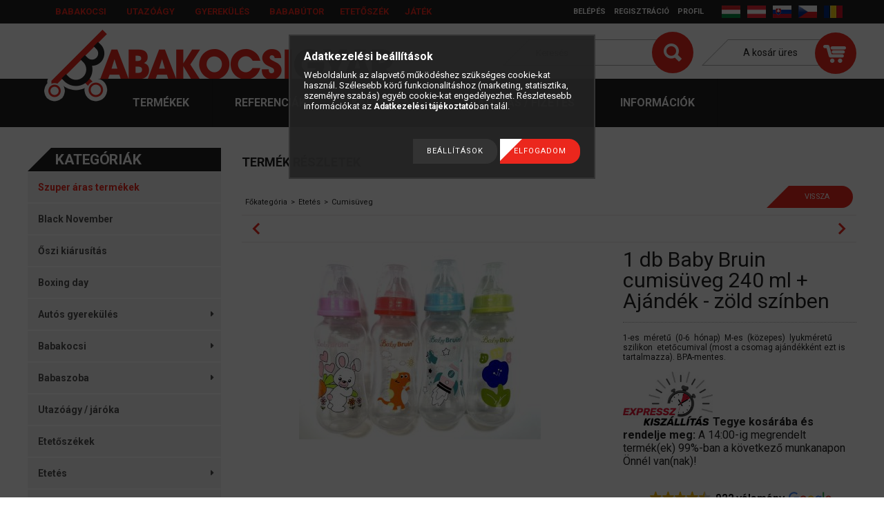

--- FILE ---
content_type: text/html
request_url: https://cdn.trustindex.io/widgets/69/693dadc2231c607e463689de41b/content.html
body_size: 5119
content:
<div class=" ti-widget " data-layout-id="5" data-layout-category="slider" data-set-id="drop-shadow" data-pid="693dadc2231c607e463689de41b" data-language="hu" data-close-locale="Bezárás" data-rich-snippet="2539bd145552g4c8" data-review-target-width="275" data-css-version="2" data-review-text-mode="readmore" data-reply-by-locale="Válasz a tulajdonostól" data-only-rating-locale="Ez a felhasználó csak egy értékelést hagyott." data-pager-autoplay-timeout="6" > <div class="ti-widget-container ti-col-4"> <div class="ti-footer ti-footer-grid source-Google"> <div class="ti-fade-container"> <div class="ti-rating-text"> <strong class="ti-rating ti-rating-large"> KIVÁLÓ </strong> </div> <span class="ti-stars star-lg"><img class="ti-star f" src="https://cdn.trustindex.io/assets/platform/Google/star/f.svg" alt="Google" width="17" height="17" loading="lazy" /><img class="ti-star f" src="https://cdn.trustindex.io/assets/platform/Google/star/f.svg" alt="Google" width="17" height="17" loading="lazy" /><img class="ti-star f" src="https://cdn.trustindex.io/assets/platform/Google/star/f.svg" alt="Google" width="17" height="17" loading="lazy" /><img class="ti-star f" src="https://cdn.trustindex.io/assets/platform/Google/star/f.svg" alt="Google" width="17" height="17" loading="lazy" /><img class="ti-star h" src="https://cdn.trustindex.io/assets/platform/Google/star/h.svg" alt="Google" width="17" height="17" loading="lazy" /></span> <div class="ti-rating-text"> <span class="nowrap"><strong>922 vélemény</strong> alapján</span> </div> <div class="ti-large-logo"> <div class="ti-v-center"> <img class="ti-logo-fb" src="https://cdn.trustindex.io/assets/platform/Google/logo.svg" loading="lazy" alt="Google" width="150" height="25" /> </div> </div> </div> </div> <div class="ti-reviews-container"> <div class="ti-controls"> <div class="ti-next" aria-label="Következő vélemény" role="button" tabindex="0"></div> <div class="ti-prev" aria-label="Előző vélemény" role="button" tabindex="0"></div> </div> <div class="ti-reviews-container-wrapper"> <div class="ti-review-item source-Google ti-image-layout-thumbnail" data-id="606aa0e3ede5be5308f60592ed6e74b9" > <div class="ti-inner"> <div class="ti-review-header"> <div class="ti-platform-icon ti-with-tooltip"> <span class="ti-tooltip">Közzétéve itt: Google</span> <img src="https://cdn.trustindex.io/assets/platform/Google/icon.svg" alt="Google" width="20" height="20" loading="lazy" /> </div> <div class="ti-profile-img"> <img src="https://lh3.googleusercontent.com/a-/ALV-UjULqjXKWzr5tfbAA9oEAV_080fUMoyrU4cxBPMGdO4NbNCcY87z=w40-h40-c-rp-mo-br100" srcset="https://lh3.googleusercontent.com/a-/ALV-UjULqjXKWzr5tfbAA9oEAV_080fUMoyrU4cxBPMGdO4NbNCcY87z=w80-h80-c-rp-mo-br100 2x" alt="Ildikó Gergely profile picture" loading="lazy" /> </div> <div class="ti-profile-details"> <div class="ti-name"> Ildikó Gergely </div> <div class="ti-date">26 November 2025</div> </div> </div> <span class="ti-stars"><img class="ti-star f" src="https://cdn.trustindex.io/assets/platform/Google/star/f.svg" alt="Google" width="17" height="17" loading="lazy" /><img class="ti-star f" src="https://cdn.trustindex.io/assets/platform/Google/star/f.svg" alt="Google" width="17" height="17" loading="lazy" /><img class="ti-star f" src="https://cdn.trustindex.io/assets/platform/Google/star/f.svg" alt="Google" width="17" height="17" loading="lazy" /><img class="ti-star f" src="https://cdn.trustindex.io/assets/platform/Google/star/f.svg" alt="Google" width="17" height="17" loading="lazy" /><img class="ti-star f" src="https://cdn.trustindex.io/assets/platform/Google/star/f.svg" alt="Google" width="17" height="17" loading="lazy" /><span class="ti-verified-review ti-verified-platform ti-color-blue"><span class="ti-verified-tooltip">A Trustindex hitelesíti, hogy a vélemény eredeti forrása Google.</span></span></span> <div class="ti-review-text-container ti-review-content">Kislányomnak rendeltem autósülést,elsőre amit rendeltem nem volt nekünk kényelmes ( hibátlan és szép volt viszont nekünk nem volt kényelmes 9hós.banának) azonnal jeleztem emailben hogy ha lenne rá lehetőség szeretném cserélni vagy vissza küldeni, azonnal reagáltak aztán fel is hívott egy nagyon kedves lány,nagyon segítőkész volt,2 nap múlva megkaptam a csere ülést ami tökéletes a kisbabámnak! Köszönöm szépen!
Alaposan be volt csomagolva,nagyon ajánlom.Biztosan fogok még rendelni baba dolgokat!</div> <span class="ti-read-more" data-container=".ti-review-content" data-collapse-text="Elrejt" data-open-text="Olvass tovább" ></span> </div> </div> <div class="ti-review-item source-Google ti-image-layout-thumbnail" data-id="587553d8e7065e390ec21a7d142ed90d" > <div class="ti-inner"> <div class="ti-review-header"> <div class="ti-platform-icon ti-with-tooltip"> <span class="ti-tooltip">Közzétéve itt: Google</span> <img src="https://cdn.trustindex.io/assets/platform/Google/icon.svg" alt="Google" width="20" height="20" loading="lazy" /> </div> <div class="ti-profile-img"> <img src="https://lh3.googleusercontent.com/a/ACg8ocJV2DQxN24vP1O8JuDpFYGS6GQ5PcTZ7PAMLgLkheXdqvJ28g=w40-h40-c-rp-mo-br100" srcset="https://lh3.googleusercontent.com/a/ACg8ocJV2DQxN24vP1O8JuDpFYGS6GQ5PcTZ7PAMLgLkheXdqvJ28g=w80-h80-c-rp-mo-br100 2x" alt="kisniky91 profile picture" loading="lazy" /> </div> <div class="ti-profile-details"> <div class="ti-name"> kisniky91 </div> <div class="ti-date">20 November 2025</div> </div> </div> <span class="ti-stars"><img class="ti-star f" src="https://cdn.trustindex.io/assets/platform/Google/star/f.svg" alt="Google" width="17" height="17" loading="lazy" /><img class="ti-star f" src="https://cdn.trustindex.io/assets/platform/Google/star/f.svg" alt="Google" width="17" height="17" loading="lazy" /><img class="ti-star f" src="https://cdn.trustindex.io/assets/platform/Google/star/f.svg" alt="Google" width="17" height="17" loading="lazy" /><img class="ti-star f" src="https://cdn.trustindex.io/assets/platform/Google/star/f.svg" alt="Google" width="17" height="17" loading="lazy" /><img class="ti-star f" src="https://cdn.trustindex.io/assets/platform/Google/star/f.svg" alt="Google" width="17" height="17" loading="lazy" /><span class="ti-verified-review ti-verified-platform ti-color-blue"><span class="ti-verified-tooltip">A Trustindex hitelesíti, hogy a vélemény eredeti forrása Google.</span></span></span> <div class="ti-review-text-container ti-review-content">Nagyon segítőkèszek voltak. Mamma kiddies uniq babakocsit vettem valakitől hordozó nèlkül,vègül megoldották h tudjak egyet külön vásárolni tőlük hozzá.</div> <span class="ti-read-more" data-container=".ti-review-content" data-collapse-text="Elrejt" data-open-text="Olvass tovább" ></span> </div> </div> <div class="ti-review-item source-Google ti-image-layout-thumbnail" data-id="3740b80c1aa5b3be7a34430d2e7fc176" > <div class="ti-inner"> <div class="ti-review-header"> <div class="ti-platform-icon ti-with-tooltip"> <span class="ti-tooltip">Közzétéve itt: Google</span> <img src="https://cdn.trustindex.io/assets/platform/Google/icon.svg" alt="Google" width="20" height="20" loading="lazy" /> </div> <div class="ti-profile-img"> <img src="https://lh3.googleusercontent.com/a-/ALV-UjW2nUTV6C1-5oTQUC8HXQ54bZxE5aX0wTTA7lsjBbtPAn_bXiwE=w40-h40-c-rp-mo-br100" srcset="https://lh3.googleusercontent.com/a-/ALV-UjW2nUTV6C1-5oTQUC8HXQ54bZxE5aX0wTTA7lsjBbtPAn_bXiwE=w80-h80-c-rp-mo-br100 2x" alt="Ashirou _ profile picture" loading="lazy" /> </div> <div class="ti-profile-details"> <div class="ti-name"> Ashirou _ </div> <div class="ti-date">19 November 2025</div> </div> </div> <span class="ti-stars"><img class="ti-star f" src="https://cdn.trustindex.io/assets/platform/Google/star/f.svg" alt="Google" width="17" height="17" loading="lazy" /><img class="ti-star f" src="https://cdn.trustindex.io/assets/platform/Google/star/f.svg" alt="Google" width="17" height="17" loading="lazy" /><img class="ti-star f" src="https://cdn.trustindex.io/assets/platform/Google/star/f.svg" alt="Google" width="17" height="17" loading="lazy" /><img class="ti-star f" src="https://cdn.trustindex.io/assets/platform/Google/star/f.svg" alt="Google" width="17" height="17" loading="lazy" /><img class="ti-star f" src="https://cdn.trustindex.io/assets/platform/Google/star/f.svg" alt="Google" width="17" height="17" loading="lazy" /><span class="ti-verified-review ti-verified-platform ti-color-blue"><span class="ti-verified-tooltip">A Trustindex hitelesíti, hogy a vélemény eredeti forrása Google.</span></span></span> <div class="ti-review-text-container ti-review-content">A kisfiúknak voltunk ma autóülést venni. Nagyon kedves és segítő kész volt az eladó. A termék nagyon szép és elégedettek vagyunk vele☺️</div> <span class="ti-read-more" data-container=".ti-review-content" data-collapse-text="Elrejt" data-open-text="Olvass tovább" ></span> </div> </div> <div class="ti-review-item source-Google ti-image-layout-thumbnail" data-id="cd3043510c5c08c3049ec6f192db3aed" > <div class="ti-inner"> <div class="ti-review-header"> <div class="ti-platform-icon ti-with-tooltip"> <span class="ti-tooltip">Közzétéve itt: Google</span> <img src="https://cdn.trustindex.io/assets/platform/Google/icon.svg" alt="Google" width="20" height="20" loading="lazy" /> </div> <div class="ti-profile-img"> <img src="https://lh3.googleusercontent.com/a-/ALV-UjW_H-80TxyQTo4FZoayW2sV9ypzgqT_xxpyUrWDvmYzlc_HZIo=w40-h40-c-rp-mo-br100" srcset="https://lh3.googleusercontent.com/a-/ALV-UjW_H-80TxyQTo4FZoayW2sV9ypzgqT_xxpyUrWDvmYzlc_HZIo=w80-h80-c-rp-mo-br100 2x" alt="Balogh Richárd profile picture" loading="lazy" /> </div> <div class="ti-profile-details"> <div class="ti-name"> Balogh Richárd </div> <div class="ti-date">14 November 2025</div> </div> </div> <span class="ti-stars"><img class="ti-star f" src="https://cdn.trustindex.io/assets/platform/Google/star/f.svg" alt="Google" width="17" height="17" loading="lazy" /><img class="ti-star f" src="https://cdn.trustindex.io/assets/platform/Google/star/f.svg" alt="Google" width="17" height="17" loading="lazy" /><img class="ti-star f" src="https://cdn.trustindex.io/assets/platform/Google/star/f.svg" alt="Google" width="17" height="17" loading="lazy" /><img class="ti-star f" src="https://cdn.trustindex.io/assets/platform/Google/star/f.svg" alt="Google" width="17" height="17" loading="lazy" /><img class="ti-star f" src="https://cdn.trustindex.io/assets/platform/Google/star/f.svg" alt="Google" width="17" height="17" loading="lazy" /><span class="ti-verified-review ti-verified-platform ti-color-blue"><span class="ti-verified-tooltip">A Trustindex hitelesíti, hogy a vélemény eredeti forrása Google.</span></span></span> <div class="ti-review-text-container ti-review-content">Kislányunknak vásároltunk autós ülést, kedvesek és segítőkészek voltak az eladók. A termék is szuper és az ára is korrekt. Bátran ajánlom mindenkinek. (nekünk is egy ismerős ajánlotta) 😊</div> <span class="ti-read-more" data-container=".ti-review-content" data-collapse-text="Elrejt" data-open-text="Olvass tovább" ></span> </div> </div> <div class="ti-review-item source-Google ti-image-layout-thumbnail" data-id="6665596fafe58603f839e50514c92822" > <div class="ti-inner"> <div class="ti-review-header"> <div class="ti-platform-icon ti-with-tooltip"> <span class="ti-tooltip">Közzétéve itt: Google</span> <img src="https://cdn.trustindex.io/assets/platform/Google/icon.svg" alt="Google" width="20" height="20" loading="lazy" /> </div> <div class="ti-profile-img"> <img src="https://lh3.googleusercontent.com/a/ACg8ocJSfI0MQAIKJkIhgtCDS5o7E2QppCh6ZLJPobxkVmWZAeRkag=w40-h40-c-rp-mo-br100" srcset="https://lh3.googleusercontent.com/a/ACg8ocJSfI0MQAIKJkIhgtCDS5o7E2QppCh6ZLJPobxkVmWZAeRkag=w80-h80-c-rp-mo-br100 2x" alt="Zsolt Surányi profile picture" loading="lazy" /> </div> <div class="ti-profile-details"> <div class="ti-name"> Zsolt Surányi </div> <div class="ti-date">12 November 2025</div> </div> </div> <span class="ti-stars"><img class="ti-star f" src="https://cdn.trustindex.io/assets/platform/Google/star/f.svg" alt="Google" width="17" height="17" loading="lazy" /><img class="ti-star f" src="https://cdn.trustindex.io/assets/platform/Google/star/f.svg" alt="Google" width="17" height="17" loading="lazy" /><img class="ti-star f" src="https://cdn.trustindex.io/assets/platform/Google/star/f.svg" alt="Google" width="17" height="17" loading="lazy" /><img class="ti-star f" src="https://cdn.trustindex.io/assets/platform/Google/star/f.svg" alt="Google" width="17" height="17" loading="lazy" /><img class="ti-star f" src="https://cdn.trustindex.io/assets/platform/Google/star/f.svg" alt="Google" width="17" height="17" loading="lazy" /><span class="ti-verified-review ti-verified-platform ti-color-blue"><span class="ti-verified-tooltip">A Trustindex hitelesíti, hogy a vélemény eredeti forrása Google.</span></span></span> <div class="ti-review-text-container ti-review-content">Lehetetlen küldetésnel tartottam ,mert mindenhol csak univerzális karfákat kapni ami nem jó a mi babakocsinkhoz aztán írtam nekik kb 5 perc után válaszoltak is . Kb 30 perc után már meg is történt a rendelés . Mindenkinek csak ajánlani tudom nagyon segítőkészek és gyorsak. Üdv.:Zsolt</div> <span class="ti-read-more" data-container=".ti-review-content" data-collapse-text="Elrejt" data-open-text="Olvass tovább" ></span> </div> </div> <div class="ti-review-item source-Google ti-image-layout-thumbnail" data-id="8e039e25a7323a7675fd2681693ce517" > <div class="ti-inner"> <div class="ti-review-header"> <div class="ti-platform-icon ti-with-tooltip"> <span class="ti-tooltip">Közzétéve itt: Google</span> <img src="https://cdn.trustindex.io/assets/platform/Google/icon.svg" alt="Google" width="20" height="20" loading="lazy" /> </div> <div class="ti-profile-img"> <img src="https://lh3.googleusercontent.com/a/ACg8ocJ21bf737etwnnOPwuOeN9BlwKxC7qs36aaLSi7wRCYU4vPNw=w40-h40-c-rp-mo-br100" srcset="https://lh3.googleusercontent.com/a/ACg8ocJ21bf737etwnnOPwuOeN9BlwKxC7qs36aaLSi7wRCYU4vPNw=w80-h80-c-rp-mo-br100 2x" alt="Dani Gazdig profile picture" loading="lazy" /> </div> <div class="ti-profile-details"> <div class="ti-name"> Dani Gazdig </div> <div class="ti-date">11 November 2025</div> </div> </div> <span class="ti-stars"><img class="ti-star f" src="https://cdn.trustindex.io/assets/platform/Google/star/f.svg" alt="Google" width="17" height="17" loading="lazy" /><img class="ti-star f" src="https://cdn.trustindex.io/assets/platform/Google/star/f.svg" alt="Google" width="17" height="17" loading="lazy" /><img class="ti-star f" src="https://cdn.trustindex.io/assets/platform/Google/star/f.svg" alt="Google" width="17" height="17" loading="lazy" /><img class="ti-star f" src="https://cdn.trustindex.io/assets/platform/Google/star/f.svg" alt="Google" width="17" height="17" loading="lazy" /><img class="ti-star f" src="https://cdn.trustindex.io/assets/platform/Google/star/f.svg" alt="Google" width="17" height="17" loading="lazy" /><span class="ti-verified-review ti-verified-platform ti-color-blue"><span class="ti-verified-tooltip">A Trustindex hitelesíti, hogy a vélemény eredeti forrása Google.</span></span></span> <div class="ti-review-text-container ti-review-content">Kedves, hozzaerto kiszolgalas. Jo ar-ertek arany</div> <span class="ti-read-more" data-container=".ti-review-content" data-collapse-text="Elrejt" data-open-text="Olvass tovább" ></span> </div> </div> <div class="ti-review-item source-Google ti-image-layout-thumbnail" data-id="d2d35d004f2025ec94ff17485d2421fd" > <div class="ti-inner"> <div class="ti-review-header"> <div class="ti-platform-icon ti-with-tooltip"> <span class="ti-tooltip">Közzétéve itt: Google</span> <img src="https://cdn.trustindex.io/assets/platform/Google/icon.svg" alt="Google" width="20" height="20" loading="lazy" /> </div> <div class="ti-profile-img"> <img src="https://lh3.googleusercontent.com/a-/ALV-UjWqSa_hVtg2IrrqxKy9WCRySwNIPpy58hz2NZbfp39RbnbtcyW1=w40-h40-c-rp-mo-br100" srcset="https://lh3.googleusercontent.com/a-/ALV-UjWqSa_hVtg2IrrqxKy9WCRySwNIPpy58hz2NZbfp39RbnbtcyW1=w80-h80-c-rp-mo-br100 2x" alt="Dóra Koczka profile picture" loading="lazy" /> </div> <div class="ti-profile-details"> <div class="ti-name"> Dóra Koczka </div> <div class="ti-date">7 November 2025</div> </div> </div> <span class="ti-stars"><img class="ti-star f" src="https://cdn.trustindex.io/assets/platform/Google/star/f.svg" alt="Google" width="17" height="17" loading="lazy" /><img class="ti-star f" src="https://cdn.trustindex.io/assets/platform/Google/star/f.svg" alt="Google" width="17" height="17" loading="lazy" /><img class="ti-star f" src="https://cdn.trustindex.io/assets/platform/Google/star/f.svg" alt="Google" width="17" height="17" loading="lazy" /><img class="ti-star f" src="https://cdn.trustindex.io/assets/platform/Google/star/f.svg" alt="Google" width="17" height="17" loading="lazy" /><img class="ti-star f" src="https://cdn.trustindex.io/assets/platform/Google/star/f.svg" alt="Google" width="17" height="17" loading="lazy" /><span class="ti-verified-review ti-verified-platform ti-color-blue"><span class="ti-verified-tooltip">A Trustindex hitelesíti, hogy a vélemény eredeti forrása Google.</span></span></span> <div class="ti-review-text-container ti-review-content">Kedves és segítőkész eladók. Az általunk kiválasztott terméket részletesen bemutatták. Teljes mértékben elégedettek vagyunk.</div> <span class="ti-read-more" data-container=".ti-review-content" data-collapse-text="Elrejt" data-open-text="Olvass tovább" ></span> </div> </div> <div class="ti-review-item source-Google ti-image-layout-thumbnail" data-id="fc9657bca6d5a4782204b5b5106717c9" > <div class="ti-inner"> <div class="ti-review-header"> <div class="ti-platform-icon ti-with-tooltip"> <span class="ti-tooltip">Közzétéve itt: Google</span> <img src="https://cdn.trustindex.io/assets/platform/Google/icon.svg" alt="Google" width="20" height="20" loading="lazy" /> </div> <div class="ti-profile-img"> <img src="https://lh3.googleusercontent.com/a-/ALV-UjWQNMK1yBx6Ilop7xWv2o4rNSxtmfYjineGYYR-OWgTLiy9bZSbXg=w40-h40-c-rp-mo-br100" srcset="https://lh3.googleusercontent.com/a-/ALV-UjWQNMK1yBx6Ilop7xWv2o4rNSxtmfYjineGYYR-OWgTLiy9bZSbXg=w80-h80-c-rp-mo-br100 2x" alt="Csenge Bíró profile picture" loading="lazy" /> </div> <div class="ti-profile-details"> <div class="ti-name"> Csenge Bíró </div> <div class="ti-date">7 November 2025</div> </div> </div> <span class="ti-stars"><img class="ti-star f" src="https://cdn.trustindex.io/assets/platform/Google/star/f.svg" alt="Google" width="17" height="17" loading="lazy" /><img class="ti-star f" src="https://cdn.trustindex.io/assets/platform/Google/star/f.svg" alt="Google" width="17" height="17" loading="lazy" /><img class="ti-star f" src="https://cdn.trustindex.io/assets/platform/Google/star/f.svg" alt="Google" width="17" height="17" loading="lazy" /><img class="ti-star f" src="https://cdn.trustindex.io/assets/platform/Google/star/f.svg" alt="Google" width="17" height="17" loading="lazy" /><img class="ti-star f" src="https://cdn.trustindex.io/assets/platform/Google/star/f.svg" alt="Google" width="17" height="17" loading="lazy" /><span class="ti-verified-review ti-verified-platform ti-color-blue"><span class="ti-verified-tooltip">A Trustindex hitelesíti, hogy a vélemény eredeti forrása Google.</span></span></span> <div class="ti-review-text-container ti-review-content">Kisfiunknak vásároltunk gyerekülést az üzletben. Nagyon elégedettek voltunk a kiszolgálással, két nagyon kedves hölgy segített nekünk a választásban. Annak ellenére, hogy zárás előtt kb 20 perccel érkeztünk egyáltalán nem éreztették velünk, hogy ez probléma lenne, sőt! Ezután a vásárlási élmény után biztosan visszatérünk még az üzletbe további termékeket venni, hiszen nem mellesleg az ár-érték arány is szuper szerintünk!😊</div> <span class="ti-read-more" data-container=".ti-review-content" data-collapse-text="Elrejt" data-open-text="Olvass tovább" ></span> </div> </div> <div class="ti-review-item source-Google ti-image-layout-thumbnail" data-id="cf62ecfc7a694af7fbf0cd739d419421" > <div class="ti-inner"> <div class="ti-review-header"> <div class="ti-platform-icon ti-with-tooltip"> <span class="ti-tooltip">Közzétéve itt: Google</span> <img src="https://cdn.trustindex.io/assets/platform/Google/icon.svg" alt="Google" width="20" height="20" loading="lazy" /> </div> <div class="ti-profile-img"> <img src="https://lh3.googleusercontent.com/a/ACg8ocKD9k7iZiALzVKwHmN-XCf5Ag18gfhlx5OuD_93G8m0YuO0cQ=w40-h40-c-rp-mo-br100" srcset="https://lh3.googleusercontent.com/a/ACg8ocKD9k7iZiALzVKwHmN-XCf5Ag18gfhlx5OuD_93G8m0YuO0cQ=w80-h80-c-rp-mo-br100 2x" alt="Heléna Gyergyák profile picture" loading="lazy" /> </div> <div class="ti-profile-details"> <div class="ti-name"> Heléna Gyergyák </div> <div class="ti-date">7 November 2025</div> </div> </div> <span class="ti-stars"><img class="ti-star f" src="https://cdn.trustindex.io/assets/platform/Google/star/f.svg" alt="Google" width="17" height="17" loading="lazy" /><img class="ti-star f" src="https://cdn.trustindex.io/assets/platform/Google/star/f.svg" alt="Google" width="17" height="17" loading="lazy" /><img class="ti-star f" src="https://cdn.trustindex.io/assets/platform/Google/star/f.svg" alt="Google" width="17" height="17" loading="lazy" /><img class="ti-star f" src="https://cdn.trustindex.io/assets/platform/Google/star/f.svg" alt="Google" width="17" height="17" loading="lazy" /><img class="ti-star f" src="https://cdn.trustindex.io/assets/platform/Google/star/f.svg" alt="Google" width="17" height="17" loading="lazy" /><span class="ti-verified-review ti-verified-platform ti-color-blue"><span class="ti-verified-tooltip">A Trustindex hitelesíti, hogy a vélemény eredeti forrása Google.</span></span></span> <div class="ti-review-text-container ti-review-content">Gyors szállítás és rendkívül jó minőség. Praktikus babakocsit tudtam venni, amit bárhol tudunk használni!</div> <span class="ti-read-more" data-container=".ti-review-content" data-collapse-text="Elrejt" data-open-text="Olvass tovább" ></span> </div> </div> <div class="ti-review-item source-Google ti-image-layout-thumbnail" data-id="4e31425cb72ae21536631c73429050cf" > <div class="ti-inner"> <div class="ti-review-header"> <div class="ti-platform-icon ti-with-tooltip"> <span class="ti-tooltip">Közzétéve itt: Google</span> <img src="https://cdn.trustindex.io/assets/platform/Google/icon.svg" alt="Google" width="20" height="20" loading="lazy" /> </div> <div class="ti-profile-img"> <img src="https://lh3.googleusercontent.com/a/ACg8ocLLtmU_vzQ-tP01ECyHDcUA2WUYnNBceX_nyIPbzkMd1LPUbw=w40-h40-c-rp-mo-br100" srcset="https://lh3.googleusercontent.com/a/ACg8ocLLtmU_vzQ-tP01ECyHDcUA2WUYnNBceX_nyIPbzkMd1LPUbw=w80-h80-c-rp-mo-br100 2x" alt="László Tar profile picture" loading="lazy" /> </div> <div class="ti-profile-details"> <div class="ti-name"> László Tar </div> <div class="ti-date">4 November 2025</div> </div> </div> <span class="ti-stars"><img class="ti-star f" src="https://cdn.trustindex.io/assets/platform/Google/star/f.svg" alt="Google" width="17" height="17" loading="lazy" /><img class="ti-star f" src="https://cdn.trustindex.io/assets/platform/Google/star/f.svg" alt="Google" width="17" height="17" loading="lazy" /><img class="ti-star f" src="https://cdn.trustindex.io/assets/platform/Google/star/f.svg" alt="Google" width="17" height="17" loading="lazy" /><img class="ti-star f" src="https://cdn.trustindex.io/assets/platform/Google/star/f.svg" alt="Google" width="17" height="17" loading="lazy" /><img class="ti-star f" src="https://cdn.trustindex.io/assets/platform/Google/star/f.svg" alt="Google" width="17" height="17" loading="lazy" /><span class="ti-verified-review ti-verified-platform ti-color-blue"><span class="ti-verified-tooltip">A Trustindex hitelesíti, hogy a vélemény eredeti forrása Google.</span></span></span> <div class="ti-review-text-container ti-review-content">Nagyon kedves, gyors es segítőkész kiszolgálása volt részem.</div> <span class="ti-read-more" data-container=".ti-review-content" data-collapse-text="Elrejt" data-open-text="Olvass tovább" ></span> </div> </div> <div class="ti-review-item source-Google ti-image-layout-thumbnail" data-id="fa0c527f9984087a5a801f413a38e2e0" > <div class="ti-inner"> <div class="ti-review-header"> <div class="ti-platform-icon ti-with-tooltip"> <span class="ti-tooltip">Közzétéve itt: Google</span> <img src="https://cdn.trustindex.io/assets/platform/Google/icon.svg" alt="Google" width="20" height="20" loading="lazy" /> </div> <div class="ti-profile-img"> <img src="https://lh3.googleusercontent.com/a-/ALV-UjWS8-9a9K_s2z-zZXIe9t4-T-OVxDJW2behlb48VTBVIviQe2pYUQ=w40-h40-c-rp-mo-br100" srcset="https://lh3.googleusercontent.com/a-/ALV-UjWS8-9a9K_s2z-zZXIe9t4-T-OVxDJW2behlb48VTBVIviQe2pYUQ=w80-h80-c-rp-mo-br100 2x" alt="Gábor Szigeti profile picture" loading="lazy" /> </div> <div class="ti-profile-details"> <div class="ti-name"> Gábor Szigeti </div> <div class="ti-date">31 Október 2025</div> </div> </div> <span class="ti-stars"><img class="ti-star f" src="https://cdn.trustindex.io/assets/platform/Google/star/f.svg" alt="Google" width="17" height="17" loading="lazy" /><img class="ti-star f" src="https://cdn.trustindex.io/assets/platform/Google/star/f.svg" alt="Google" width="17" height="17" loading="lazy" /><img class="ti-star f" src="https://cdn.trustindex.io/assets/platform/Google/star/f.svg" alt="Google" width="17" height="17" loading="lazy" /><img class="ti-star f" src="https://cdn.trustindex.io/assets/platform/Google/star/f.svg" alt="Google" width="17" height="17" loading="lazy" /><img class="ti-star f" src="https://cdn.trustindex.io/assets/platform/Google/star/f.svg" alt="Google" width="17" height="17" loading="lazy" /><span class="ti-verified-review ti-verified-platform ti-color-blue"><span class="ti-verified-tooltip">A Trustindex hitelesíti, hogy a vélemény eredeti forrása Google.</span></span></span> <div class="ti-review-text-container ti-review-content">Gyors, segítőkész! Köszönöm!</div> <span class="ti-read-more" data-container=".ti-review-content" data-collapse-text="Elrejt" data-open-text="Olvass tovább" ></span> </div> </div> <div class="ti-review-item source-Google ti-image-layout-thumbnail" data-id="868a78d46673e84c5149f9250b79cb36" > <div class="ti-inner"> <div class="ti-review-header"> <div class="ti-platform-icon ti-with-tooltip"> <span class="ti-tooltip">Közzétéve itt: Google</span> <img src="https://cdn.trustindex.io/assets/platform/Google/icon.svg" alt="Google" width="20" height="20" loading="lazy" /> </div> <div class="ti-profile-img"> <img src="https://lh3.googleusercontent.com/a-/ALV-UjVQhxvzARoaPP_sYh_JmGkJ5h7S_q7RqxwE0fIxnuZzpOTIFbkO=w40-h40-c-rp-mo-br100" srcset="https://lh3.googleusercontent.com/a-/ALV-UjVQhxvzARoaPP_sYh_JmGkJ5h7S_q7RqxwE0fIxnuZzpOTIFbkO=w80-h80-c-rp-mo-br100 2x" alt="Petra Szűcs profile picture" loading="lazy" /> </div> <div class="ti-profile-details"> <div class="ti-name"> Petra Szűcs </div> <div class="ti-date">28 Október 2025</div> </div> </div> <span class="ti-stars"><img class="ti-star f" src="https://cdn.trustindex.io/assets/platform/Google/star/f.svg" alt="Google" width="17" height="17" loading="lazy" /><img class="ti-star f" src="https://cdn.trustindex.io/assets/platform/Google/star/f.svg" alt="Google" width="17" height="17" loading="lazy" /><img class="ti-star f" src="https://cdn.trustindex.io/assets/platform/Google/star/f.svg" alt="Google" width="17" height="17" loading="lazy" /><img class="ti-star f" src="https://cdn.trustindex.io/assets/platform/Google/star/f.svg" alt="Google" width="17" height="17" loading="lazy" /><img class="ti-star f" src="https://cdn.trustindex.io/assets/platform/Google/star/f.svg" alt="Google" width="17" height="17" loading="lazy" /><span class="ti-verified-review ti-verified-platform ti-color-blue"><span class="ti-verified-tooltip">A Trustindex hitelesíti, hogy a vélemény eredeti forrása Google.</span></span></span> <div class="ti-review-text-container ti-review-content">Zseniális bolt!
A sérült terméket azonnal cserélték, nem akadékoskodtak. Annyira nagy segítség,  amikor ilyen gördülékenyen megy egy online vásárlás! ❤️❤️❤️</div> <span class="ti-read-more" data-container=".ti-review-content" data-collapse-text="Elrejt" data-open-text="Olvass tovább" ></span> </div> </div> <div class="ti-review-item source-Google ti-image-layout-thumbnail" data-id="d83dce1e2df1d49ee6786c34ad45a21d" > <div class="ti-inner"> <div class="ti-review-header"> <div class="ti-platform-icon ti-with-tooltip"> <span class="ti-tooltip">Közzétéve itt: Google</span> <img src="https://cdn.trustindex.io/assets/platform/Google/icon.svg" alt="Google" width="20" height="20" loading="lazy" /> </div> <div class="ti-profile-img"> <img src="https://lh3.googleusercontent.com/a-/ALV-UjWaVOgcfpJCOsNPp5UHeNvpxAX5YT9aBFnRIojYyPvEIQnOGdY=w40-h40-c-rp-mo-br100" srcset="https://lh3.googleusercontent.com/a-/ALV-UjWaVOgcfpJCOsNPp5UHeNvpxAX5YT9aBFnRIojYyPvEIQnOGdY=w80-h80-c-rp-mo-br100 2x" alt="Barbara Nyilas profile picture" loading="lazy" /> </div> <div class="ti-profile-details"> <div class="ti-name"> Barbara Nyilas </div> <div class="ti-date">27 Október 2025</div> </div> </div> <span class="ti-stars"><img class="ti-star f" src="https://cdn.trustindex.io/assets/platform/Google/star/f.svg" alt="Google" width="17" height="17" loading="lazy" /><img class="ti-star f" src="https://cdn.trustindex.io/assets/platform/Google/star/f.svg" alt="Google" width="17" height="17" loading="lazy" /><img class="ti-star f" src="https://cdn.trustindex.io/assets/platform/Google/star/f.svg" alt="Google" width="17" height="17" loading="lazy" /><img class="ti-star f" src="https://cdn.trustindex.io/assets/platform/Google/star/f.svg" alt="Google" width="17" height="17" loading="lazy" /><img class="ti-star f" src="https://cdn.trustindex.io/assets/platform/Google/star/f.svg" alt="Google" width="17" height="17" loading="lazy" /><span class="ti-verified-review ti-verified-platform ti-color-blue"><span class="ti-verified-tooltip">A Trustindex hitelesíti, hogy a vélemény eredeti forrása Google.</span></span></span> <div class="ti-review-text-container ti-review-content">A legjobb hely, ha jó minőségű babakocsit szeretnél venni.
Nagyon kedves és segítőkész volt az eladó hölgy. Mindent részletesen elmagyarázott és megmutatott. Nem volt könnyű dolga velünk, de megoldotta. Tényleg csak ajánlani tudjuk a helyet.</div> <span class="ti-read-more" data-container=".ti-review-content" data-collapse-text="Elrejt" data-open-text="Olvass tovább" ></span> </div> </div> <div class="ti-review-item source-Google ti-image-layout-thumbnail" data-id="ed80a2ae74d641caa426a273ab7b0491" > <div class="ti-inner"> <div class="ti-review-header"> <div class="ti-platform-icon ti-with-tooltip"> <span class="ti-tooltip">Közzétéve itt: Google</span> <img src="https://cdn.trustindex.io/assets/platform/Google/icon.svg" alt="Google" width="20" height="20" loading="lazy" /> </div> <div class="ti-profile-img"> <img src="https://lh3.googleusercontent.com/a-/ALV-UjW52qKIAGotu2RaNtv7LOBbQWVP4N9a4vqJKI8hgqdF1yqXpwog=w40-h40-c-rp-mo-br100" srcset="https://lh3.googleusercontent.com/a-/ALV-UjW52qKIAGotu2RaNtv7LOBbQWVP4N9a4vqJKI8hgqdF1yqXpwog=w80-h80-c-rp-mo-br100 2x" alt="Antónia Busa profile picture" loading="lazy" /> </div> <div class="ti-profile-details"> <div class="ti-name"> Antónia Busa </div> <div class="ti-date">24 Október 2025</div> </div> </div> <span class="ti-stars"><img class="ti-star f" src="https://cdn.trustindex.io/assets/platform/Google/star/f.svg" alt="Google" width="17" height="17" loading="lazy" /><img class="ti-star f" src="https://cdn.trustindex.io/assets/platform/Google/star/f.svg" alt="Google" width="17" height="17" loading="lazy" /><img class="ti-star f" src="https://cdn.trustindex.io/assets/platform/Google/star/f.svg" alt="Google" width="17" height="17" loading="lazy" /><img class="ti-star f" src="https://cdn.trustindex.io/assets/platform/Google/star/f.svg" alt="Google" width="17" height="17" loading="lazy" /><img class="ti-star f" src="https://cdn.trustindex.io/assets/platform/Google/star/f.svg" alt="Google" width="17" height="17" loading="lazy" /><span class="ti-verified-review ti-verified-platform ti-color-blue"><span class="ti-verified-tooltip">A Trustindex hitelesíti, hogy a vélemény eredeti forrása Google.</span></span></span> <div class="ti-review-text-container ti-review-content">Nagyon kedves, segítőkész és nagy tapasztalattal rendelkező volt az eladó Hölgy.
Minden kérdésünkre választ kaptunk, még olyanra is ami eszünkbe se jutott volna. Ár- értékben arányban nagyon kedvező a bolt.

Csak ajánlani tudom, máskor is visszatérünk!:)</div> <span class="ti-read-more" data-container=".ti-review-content" data-collapse-text="Elrejt" data-open-text="Olvass tovább" ></span> </div> </div> <div class="ti-review-item source-Google ti-image-layout-thumbnail" data-id="e11f003f3a31a9b1eb45844c638bc975" > <div class="ti-inner"> <div class="ti-review-header"> <div class="ti-platform-icon ti-with-tooltip"> <span class="ti-tooltip">Közzétéve itt: Google</span> <img src="https://cdn.trustindex.io/assets/platform/Google/icon.svg" alt="Google" width="20" height="20" loading="lazy" /> </div> <div class="ti-profile-img"> <img src="https://lh3.googleusercontent.com/a-/ALV-UjXoFsViEw9270QGYDKa09CqbGqfdG1y7Pv-kJKrt5P7f5NZX9E=w40-h40-c-rp-mo-br100" srcset="https://lh3.googleusercontent.com/a-/ALV-UjXoFsViEw9270QGYDKa09CqbGqfdG1y7Pv-kJKrt5P7f5NZX9E=w80-h80-c-rp-mo-br100 2x" alt="Gyorgyi MK. profile picture" loading="lazy" /> </div> <div class="ti-profile-details"> <div class="ti-name"> Gyorgyi MK. </div> <div class="ti-date">22 Október 2025</div> </div> </div> <span class="ti-stars"><img class="ti-star f" src="https://cdn.trustindex.io/assets/platform/Google/star/f.svg" alt="Google" width="17" height="17" loading="lazy" /><img class="ti-star f" src="https://cdn.trustindex.io/assets/platform/Google/star/f.svg" alt="Google" width="17" height="17" loading="lazy" /><img class="ti-star f" src="https://cdn.trustindex.io/assets/platform/Google/star/f.svg" alt="Google" width="17" height="17" loading="lazy" /><img class="ti-star f" src="https://cdn.trustindex.io/assets/platform/Google/star/f.svg" alt="Google" width="17" height="17" loading="lazy" /><img class="ti-star f" src="https://cdn.trustindex.io/assets/platform/Google/star/f.svg" alt="Google" width="17" height="17" loading="lazy" /><span class="ti-verified-review ti-verified-platform ti-color-blue"><span class="ti-verified-tooltip">A Trustindex hitelesíti, hogy a vélemény eredeti forrása Google.</span></span></span> <div class="ti-review-text-container ti-review-content">Nagyon elégedettek vagyunk! Segítőkész, mosolygós kiszolgálás és mindenre találtunk megoldást. Köszönjük! ❤️</div> <span class="ti-read-more" data-container=".ti-review-content" data-collapse-text="Elrejt" data-open-text="Olvass tovább" ></span> </div> </div> <div class="ti-review-item source-Google ti-image-layout-thumbnail" data-id="0bf3d96debca427b0b40a39e84be1a05" > <div class="ti-inner"> <div class="ti-review-header"> <div class="ti-platform-icon ti-with-tooltip"> <span class="ti-tooltip">Közzétéve itt: Google</span> <img src="https://cdn.trustindex.io/assets/platform/Google/icon.svg" alt="Google" width="20" height="20" loading="lazy" /> </div> <div class="ti-profile-img"> <img src="https://lh3.googleusercontent.com/a-/ALV-UjWNbaTlw0XJwC6QngJ0ajPO19wKjI-Fo6IdFwwJOR_JywmufQfkNg=w40-h40-c-rp-mo-br100" srcset="https://lh3.googleusercontent.com/a-/ALV-UjWNbaTlw0XJwC6QngJ0ajPO19wKjI-Fo6IdFwwJOR_JywmufQfkNg=w80-h80-c-rp-mo-br100 2x" alt="Alexandra Bótos-Török profile picture" loading="lazy" /> </div> <div class="ti-profile-details"> <div class="ti-name"> Alexandra Bótos-Török </div> <div class="ti-date">16 Október 2025</div> </div> </div> <span class="ti-stars"><img class="ti-star f" src="https://cdn.trustindex.io/assets/platform/Google/star/f.svg" alt="Google" width="17" height="17" loading="lazy" /><img class="ti-star f" src="https://cdn.trustindex.io/assets/platform/Google/star/f.svg" alt="Google" width="17" height="17" loading="lazy" /><img class="ti-star f" src="https://cdn.trustindex.io/assets/platform/Google/star/f.svg" alt="Google" width="17" height="17" loading="lazy" /><img class="ti-star f" src="https://cdn.trustindex.io/assets/platform/Google/star/f.svg" alt="Google" width="17" height="17" loading="lazy" /><img class="ti-star f" src="https://cdn.trustindex.io/assets/platform/Google/star/f.svg" alt="Google" width="17" height="17" loading="lazy" /><span class="ti-verified-review ti-verified-platform ti-color-blue"><span class="ti-verified-tooltip">A Trustindex hitelesíti, hogy a vélemény eredeti forrása Google.</span></span></span> <div class="ti-review-text-container ti-review-content">Kedves Babakocsigyár!
Köszönjük a tegnapi kiszolgálását, a babakocsikkal kapcsolatos teljes körű, részletes tájékoztatásokat, a segítőkészséget és a kedves kiszolgálást! A megfelelő tájékoztatásnak megfelelően azt hiszem sikerült egy nagyon jó babakocsit vásárolnunk.</div> <span class="ti-read-more" data-container=".ti-review-content" data-collapse-text="Elrejt" data-open-text="Olvass tovább" ></span> </div> </div> <div class="ti-review-item source-Google ti-image-layout-thumbnail" data-id="0643aa0f8d7e6358c20ab9a4c0bea9d4" > <div class="ti-inner"> <div class="ti-review-header"> <div class="ti-platform-icon ti-with-tooltip"> <span class="ti-tooltip">Közzétéve itt: Google</span> <img src="https://cdn.trustindex.io/assets/platform/Google/icon.svg" alt="Google" width="20" height="20" loading="lazy" /> </div> <div class="ti-profile-img"> <img src="https://lh3.googleusercontent.com/a/ACg8ocLAbAh9pOFlQAdJ2OXSiZyRZHTAqgzA3uy4-tD8nETGdtm6gQ=w40-h40-c-rp-mo-br100" srcset="https://lh3.googleusercontent.com/a/ACg8ocLAbAh9pOFlQAdJ2OXSiZyRZHTAqgzA3uy4-tD8nETGdtm6gQ=w80-h80-c-rp-mo-br100 2x" alt="Szabolcs Binkl profile picture" loading="lazy" /> </div> <div class="ti-profile-details"> <div class="ti-name"> Szabolcs Binkl </div> <div class="ti-date">16 Október 2025</div> </div> </div> <span class="ti-stars"><img class="ti-star f" src="https://cdn.trustindex.io/assets/platform/Google/star/f.svg" alt="Google" width="17" height="17" loading="lazy" /><img class="ti-star f" src="https://cdn.trustindex.io/assets/platform/Google/star/f.svg" alt="Google" width="17" height="17" loading="lazy" /><img class="ti-star f" src="https://cdn.trustindex.io/assets/platform/Google/star/f.svg" alt="Google" width="17" height="17" loading="lazy" /><img class="ti-star f" src="https://cdn.trustindex.io/assets/platform/Google/star/f.svg" alt="Google" width="17" height="17" loading="lazy" /><img class="ti-star f" src="https://cdn.trustindex.io/assets/platform/Google/star/f.svg" alt="Google" width="17" height="17" loading="lazy" /><span class="ti-verified-review ti-verified-platform ti-color-blue"><span class="ti-verified-tooltip">A Trustindex hitelesíti, hogy a vélemény eredeti forrása Google.</span></span></span> <div class="ti-review-text-container ti-review-content">A termék és a szállítási határidő is teljesen rendben volt, árban is korrektek. Ajánlani tudom!</div> <span class="ti-read-more" data-container=".ti-review-content" data-collapse-text="Elrejt" data-open-text="Olvass tovább" ></span> </div> </div> <div class="ti-review-item source-Google ti-image-layout-thumbnail" data-id="cfd98853ec6487d9967d2c78de93f89d" > <div class="ti-inner"> <div class="ti-review-header"> <div class="ti-platform-icon ti-with-tooltip"> <span class="ti-tooltip">Közzétéve itt: Google</span> <img src="https://cdn.trustindex.io/assets/platform/Google/icon.svg" alt="Google" width="20" height="20" loading="lazy" /> </div> <div class="ti-profile-img"> <img src="https://lh3.googleusercontent.com/a-/ALV-UjVzvc1C5fWM1oq5y8H194tXL0yOIunuVayN3dtMSs386_OomvW2=w40-h40-c-rp-mo-br100" srcset="https://lh3.googleusercontent.com/a-/ALV-UjVzvc1C5fWM1oq5y8H194tXL0yOIunuVayN3dtMSs386_OomvW2=w80-h80-c-rp-mo-br100 2x" alt="Henriett Lilla Lehelvari profile picture" loading="lazy" /> </div> <div class="ti-profile-details"> <div class="ti-name"> Henriett Lilla Lehelvari </div> <div class="ti-date">12 Október 2025</div> </div> </div> <span class="ti-stars"><img class="ti-star f" src="https://cdn.trustindex.io/assets/platform/Google/star/f.svg" alt="Google" width="17" height="17" loading="lazy" /><img class="ti-star f" src="https://cdn.trustindex.io/assets/platform/Google/star/f.svg" alt="Google" width="17" height="17" loading="lazy" /><img class="ti-star f" src="https://cdn.trustindex.io/assets/platform/Google/star/f.svg" alt="Google" width="17" height="17" loading="lazy" /><img class="ti-star f" src="https://cdn.trustindex.io/assets/platform/Google/star/f.svg" alt="Google" width="17" height="17" loading="lazy" /><img class="ti-star f" src="https://cdn.trustindex.io/assets/platform/Google/star/f.svg" alt="Google" width="17" height="17" loading="lazy" /><span class="ti-verified-review ti-verified-platform ti-color-blue"><span class="ti-verified-tooltip">A Trustindex hitelesíti, hogy a vélemény eredeti forrása Google.</span></span></span> <div class="ti-review-text-container ti-review-content">Kedves babakocsigyár!
A tegnapi nap folyamán jártunk nálatok babakocsi vásárlás szempontjából. Nagyon kedves, segítőkész és nagy tapasztalattal rendelkező volt az eladó. Minden kérdésünkre választ kaptunk, még olyanra is ami eszünkbe se jutott volna. Ár- értékben arányban nagyon kedvező a bolt.</div> <span class="ti-read-more" data-container=".ti-review-content" data-collapse-text="Elrejt" data-open-text="Olvass tovább" ></span> </div> </div> <div class="ti-review-item source-Google ti-image-layout-thumbnail" data-id="9921c6205779ed4dcc6d69bafb4d4ea1" > <div class="ti-inner"> <div class="ti-review-header"> <div class="ti-platform-icon ti-with-tooltip"> <span class="ti-tooltip">Közzétéve itt: Google</span> <img src="https://cdn.trustindex.io/assets/platform/Google/icon.svg" alt="Google" width="20" height="20" loading="lazy" /> </div> <div class="ti-profile-img"> <img src="https://lh3.googleusercontent.com/a/ACg8ocKmk8jnrr-zg5sSyk-v2IhyHZFUUg8Yyn5I-ABComVrsaeA8w=w40-h40-c-rp-mo-br100" srcset="https://lh3.googleusercontent.com/a/ACg8ocKmk8jnrr-zg5sSyk-v2IhyHZFUUg8Yyn5I-ABComVrsaeA8w=w80-h80-c-rp-mo-br100 2x" alt="Kristóf Korda profile picture" loading="lazy" /> </div> <div class="ti-profile-details"> <div class="ti-name"> Kristóf Korda </div> <div class="ti-date">11 Október 2025</div> </div> </div> <span class="ti-stars"><img class="ti-star f" src="https://cdn.trustindex.io/assets/platform/Google/star/f.svg" alt="Google" width="17" height="17" loading="lazy" /><img class="ti-star f" src="https://cdn.trustindex.io/assets/platform/Google/star/f.svg" alt="Google" width="17" height="17" loading="lazy" /><img class="ti-star f" src="https://cdn.trustindex.io/assets/platform/Google/star/f.svg" alt="Google" width="17" height="17" loading="lazy" /><img class="ti-star f" src="https://cdn.trustindex.io/assets/platform/Google/star/f.svg" alt="Google" width="17" height="17" loading="lazy" /><img class="ti-star f" src="https://cdn.trustindex.io/assets/platform/Google/star/f.svg" alt="Google" width="17" height="17" loading="lazy" /><span class="ti-verified-review ti-verified-platform ti-color-blue"><span class="ti-verified-tooltip">A Trustindex hitelesíti, hogy a vélemény eredeti forrása Google.</span></span></span> <div class="ti-review-text-container ti-review-content">Kedves személyzet, segítőkész volt a hölgy, sikerült is babakocsit venni, csak ajánlani tudom</div> <span class="ti-read-more" data-container=".ti-review-content" data-collapse-text="Elrejt" data-open-text="Olvass tovább" ></span> </div> </div> <div class="ti-review-item source-Google ti-image-layout-thumbnail" data-id="59cea09a2cc0a17bf9da313f4f8bba01" > <div class="ti-inner"> <div class="ti-review-header"> <div class="ti-platform-icon ti-with-tooltip"> <span class="ti-tooltip">Közzétéve itt: Google</span> <img src="https://cdn.trustindex.io/assets/platform/Google/icon.svg" alt="Google" width="20" height="20" loading="lazy" /> </div> <div class="ti-profile-img"> <img src="https://lh3.googleusercontent.com/a-/ALV-UjUxJDiuyRRRf_5o3I5cpQH3FWZinS8MgWThQelbbzVEdsCCUHi7=w40-h40-c-rp-mo-br100" srcset="https://lh3.googleusercontent.com/a-/ALV-UjUxJDiuyRRRf_5o3I5cpQH3FWZinS8MgWThQelbbzVEdsCCUHi7=w80-h80-c-rp-mo-br100 2x" alt="Zsolt Szabó profile picture" loading="lazy" /> </div> <div class="ti-profile-details"> <div class="ti-name"> Zsolt Szabó </div> <div class="ti-date">7 Október 2025</div> </div> </div> <span class="ti-stars"><img class="ti-star f" src="https://cdn.trustindex.io/assets/platform/Google/star/f.svg" alt="Google" width="17" height="17" loading="lazy" /><img class="ti-star f" src="https://cdn.trustindex.io/assets/platform/Google/star/f.svg" alt="Google" width="17" height="17" loading="lazy" /><img class="ti-star f" src="https://cdn.trustindex.io/assets/platform/Google/star/f.svg" alt="Google" width="17" height="17" loading="lazy" /><img class="ti-star f" src="https://cdn.trustindex.io/assets/platform/Google/star/f.svg" alt="Google" width="17" height="17" loading="lazy" /><img class="ti-star f" src="https://cdn.trustindex.io/assets/platform/Google/star/f.svg" alt="Google" width="17" height="17" loading="lazy" /><span class="ti-verified-review ti-verified-platform ti-color-blue"><span class="ti-verified-tooltip">A Trustindex hitelesíti, hogy a vélemény eredeti forrása Google.</span></span></span> <div class="ti-review-text-container ti-review-content">A termék amit  itt vásároltunk nagyon bevált, szerviz szükségességénél kiemelkedő segítséget nyújtottak. Nagyon jo csapat, kiváló termékek! Csak ajànlani tudom!</div> <span class="ti-read-more" data-container=".ti-review-content" data-collapse-text="Elrejt" data-open-text="Olvass tovább" ></span> </div> </div> </div> <div class="ti-controls-line"> <div class="dot"></div> </div> </div> </div> </div> <style class="scss-content"></style>